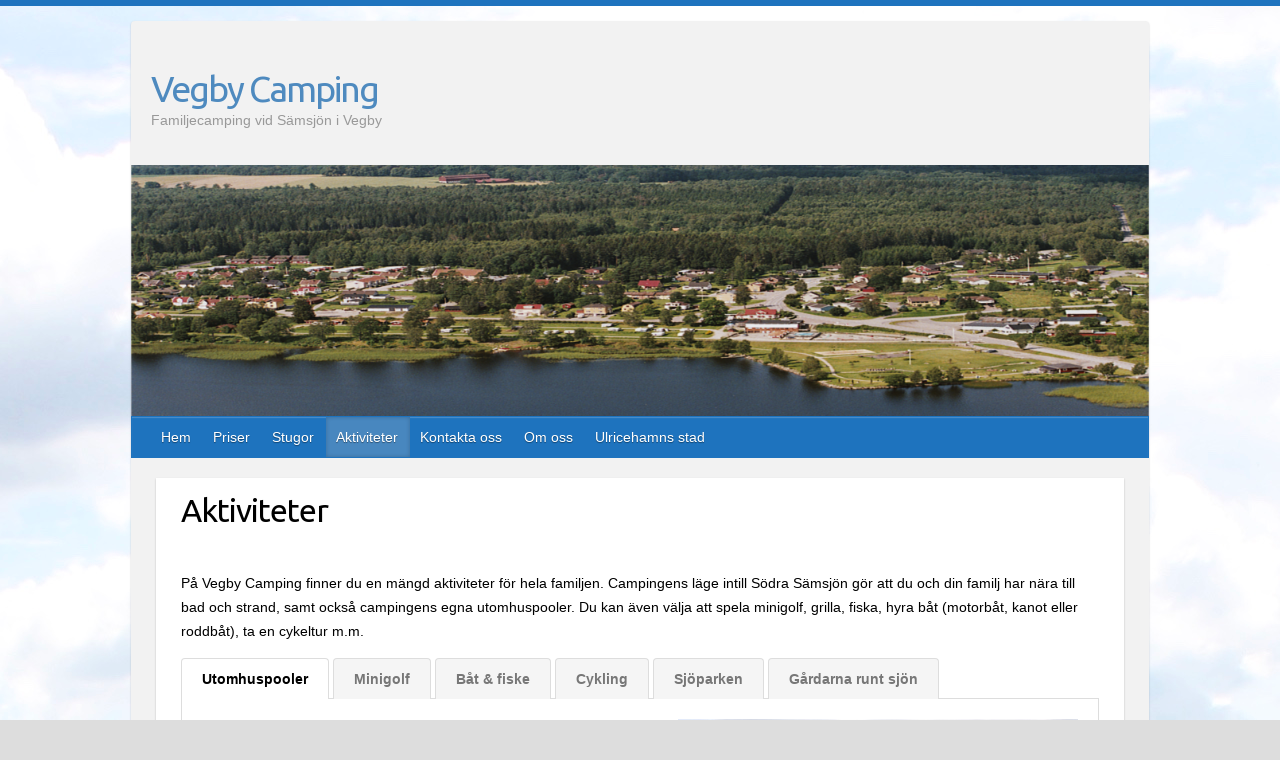

--- FILE ---
content_type: text/html; charset=UTF-8
request_url: https://www.vegbycamping.com/aktiviteter/
body_size: 12084
content:

<!DOCTYPE html>
<html lang="sv-SE">
<head>

		<link rel="profile" href="http://gmpg.org/xfn/11" />
	<link rel="pingback" href="https://www.vegbycamping.com/xmlrpc.php" />
<title>Aktiviteter &#8211; Vegby Camping</title>
<meta name='robots' content='max-image-preview:large' />
<link rel='dns-prefetch' href='//fonts.googleapis.com' />
<link rel="alternate" type="application/rss+xml" title="Vegby Camping &raquo; Webbflöde" href="https://www.vegbycamping.com/feed/" />
<link rel="alternate" type="application/rss+xml" title="Vegby Camping &raquo; Kommentarsflöde" href="https://www.vegbycamping.com/comments/feed/" />
<meta charset="UTF-8" />
<meta name="viewport" content="width=device-width, initial-scale=1, maximum-scale=1">
<script type="text/javascript">
/* <![CDATA[ */
window._wpemojiSettings = {"baseUrl":"https:\/\/s.w.org\/images\/core\/emoji\/14.0.0\/72x72\/","ext":".png","svgUrl":"https:\/\/s.w.org\/images\/core\/emoji\/14.0.0\/svg\/","svgExt":".svg","source":{"concatemoji":"https:\/\/www.vegbycamping.com\/wp-includes\/js\/wp-emoji-release.min.js?ver=6.4.7"}};
/*! This file is auto-generated */
!function(i,n){var o,s,e;function c(e){try{var t={supportTests:e,timestamp:(new Date).valueOf()};sessionStorage.setItem(o,JSON.stringify(t))}catch(e){}}function p(e,t,n){e.clearRect(0,0,e.canvas.width,e.canvas.height),e.fillText(t,0,0);var t=new Uint32Array(e.getImageData(0,0,e.canvas.width,e.canvas.height).data),r=(e.clearRect(0,0,e.canvas.width,e.canvas.height),e.fillText(n,0,0),new Uint32Array(e.getImageData(0,0,e.canvas.width,e.canvas.height).data));return t.every(function(e,t){return e===r[t]})}function u(e,t,n){switch(t){case"flag":return n(e,"\ud83c\udff3\ufe0f\u200d\u26a7\ufe0f","\ud83c\udff3\ufe0f\u200b\u26a7\ufe0f")?!1:!n(e,"\ud83c\uddfa\ud83c\uddf3","\ud83c\uddfa\u200b\ud83c\uddf3")&&!n(e,"\ud83c\udff4\udb40\udc67\udb40\udc62\udb40\udc65\udb40\udc6e\udb40\udc67\udb40\udc7f","\ud83c\udff4\u200b\udb40\udc67\u200b\udb40\udc62\u200b\udb40\udc65\u200b\udb40\udc6e\u200b\udb40\udc67\u200b\udb40\udc7f");case"emoji":return!n(e,"\ud83e\udef1\ud83c\udffb\u200d\ud83e\udef2\ud83c\udfff","\ud83e\udef1\ud83c\udffb\u200b\ud83e\udef2\ud83c\udfff")}return!1}function f(e,t,n){var r="undefined"!=typeof WorkerGlobalScope&&self instanceof WorkerGlobalScope?new OffscreenCanvas(300,150):i.createElement("canvas"),a=r.getContext("2d",{willReadFrequently:!0}),o=(a.textBaseline="top",a.font="600 32px Arial",{});return e.forEach(function(e){o[e]=t(a,e,n)}),o}function t(e){var t=i.createElement("script");t.src=e,t.defer=!0,i.head.appendChild(t)}"undefined"!=typeof Promise&&(o="wpEmojiSettingsSupports",s=["flag","emoji"],n.supports={everything:!0,everythingExceptFlag:!0},e=new Promise(function(e){i.addEventListener("DOMContentLoaded",e,{once:!0})}),new Promise(function(t){var n=function(){try{var e=JSON.parse(sessionStorage.getItem(o));if("object"==typeof e&&"number"==typeof e.timestamp&&(new Date).valueOf()<e.timestamp+604800&&"object"==typeof e.supportTests)return e.supportTests}catch(e){}return null}();if(!n){if("undefined"!=typeof Worker&&"undefined"!=typeof OffscreenCanvas&&"undefined"!=typeof URL&&URL.createObjectURL&&"undefined"!=typeof Blob)try{var e="postMessage("+f.toString()+"("+[JSON.stringify(s),u.toString(),p.toString()].join(",")+"));",r=new Blob([e],{type:"text/javascript"}),a=new Worker(URL.createObjectURL(r),{name:"wpTestEmojiSupports"});return void(a.onmessage=function(e){c(n=e.data),a.terminate(),t(n)})}catch(e){}c(n=f(s,u,p))}t(n)}).then(function(e){for(var t in e)n.supports[t]=e[t],n.supports.everything=n.supports.everything&&n.supports[t],"flag"!==t&&(n.supports.everythingExceptFlag=n.supports.everythingExceptFlag&&n.supports[t]);n.supports.everythingExceptFlag=n.supports.everythingExceptFlag&&!n.supports.flag,n.DOMReady=!1,n.readyCallback=function(){n.DOMReady=!0}}).then(function(){return e}).then(function(){var e;n.supports.everything||(n.readyCallback(),(e=n.source||{}).concatemoji?t(e.concatemoji):e.wpemoji&&e.twemoji&&(t(e.twemoji),t(e.wpemoji)))}))}((window,document),window._wpemojiSettings);
/* ]]> */
</script>
<style id='wp-emoji-styles-inline-css' type='text/css'>

	img.wp-smiley, img.emoji {
		display: inline !important;
		border: none !important;
		box-shadow: none !important;
		height: 1em !important;
		width: 1em !important;
		margin: 0 0.07em !important;
		vertical-align: -0.1em !important;
		background: none !important;
		padding: 0 !important;
	}
</style>
<link rel='stylesheet' id='wp-block-library-css' href='https://www.vegbycamping.com/wp-includes/css/dist/block-library/style.min.css?ver=6.4.7' type='text/css' media='all' />
<style id='classic-theme-styles-inline-css' type='text/css'>
/*! This file is auto-generated */
.wp-block-button__link{color:#fff;background-color:#32373c;border-radius:9999px;box-shadow:none;text-decoration:none;padding:calc(.667em + 2px) calc(1.333em + 2px);font-size:1.125em}.wp-block-file__button{background:#32373c;color:#fff;text-decoration:none}
</style>
<style id='global-styles-inline-css' type='text/css'>
body{--wp--preset--color--black: #000000;--wp--preset--color--cyan-bluish-gray: #abb8c3;--wp--preset--color--white: #ffffff;--wp--preset--color--pale-pink: #f78da7;--wp--preset--color--vivid-red: #cf2e2e;--wp--preset--color--luminous-vivid-orange: #ff6900;--wp--preset--color--luminous-vivid-amber: #fcb900;--wp--preset--color--light-green-cyan: #7bdcb5;--wp--preset--color--vivid-green-cyan: #00d084;--wp--preset--color--pale-cyan-blue: #8ed1fc;--wp--preset--color--vivid-cyan-blue: #0693e3;--wp--preset--color--vivid-purple: #9b51e0;--wp--preset--gradient--vivid-cyan-blue-to-vivid-purple: linear-gradient(135deg,rgba(6,147,227,1) 0%,rgb(155,81,224) 100%);--wp--preset--gradient--light-green-cyan-to-vivid-green-cyan: linear-gradient(135deg,rgb(122,220,180) 0%,rgb(0,208,130) 100%);--wp--preset--gradient--luminous-vivid-amber-to-luminous-vivid-orange: linear-gradient(135deg,rgba(252,185,0,1) 0%,rgba(255,105,0,1) 100%);--wp--preset--gradient--luminous-vivid-orange-to-vivid-red: linear-gradient(135deg,rgba(255,105,0,1) 0%,rgb(207,46,46) 100%);--wp--preset--gradient--very-light-gray-to-cyan-bluish-gray: linear-gradient(135deg,rgb(238,238,238) 0%,rgb(169,184,195) 100%);--wp--preset--gradient--cool-to-warm-spectrum: linear-gradient(135deg,rgb(74,234,220) 0%,rgb(151,120,209) 20%,rgb(207,42,186) 40%,rgb(238,44,130) 60%,rgb(251,105,98) 80%,rgb(254,248,76) 100%);--wp--preset--gradient--blush-light-purple: linear-gradient(135deg,rgb(255,206,236) 0%,rgb(152,150,240) 100%);--wp--preset--gradient--blush-bordeaux: linear-gradient(135deg,rgb(254,205,165) 0%,rgb(254,45,45) 50%,rgb(107,0,62) 100%);--wp--preset--gradient--luminous-dusk: linear-gradient(135deg,rgb(255,203,112) 0%,rgb(199,81,192) 50%,rgb(65,88,208) 100%);--wp--preset--gradient--pale-ocean: linear-gradient(135deg,rgb(255,245,203) 0%,rgb(182,227,212) 50%,rgb(51,167,181) 100%);--wp--preset--gradient--electric-grass: linear-gradient(135deg,rgb(202,248,128) 0%,rgb(113,206,126) 100%);--wp--preset--gradient--midnight: linear-gradient(135deg,rgb(2,3,129) 0%,rgb(40,116,252) 100%);--wp--preset--font-size--small: 13px;--wp--preset--font-size--medium: 20px;--wp--preset--font-size--large: 36px;--wp--preset--font-size--x-large: 42px;--wp--preset--spacing--20: 0.44rem;--wp--preset--spacing--30: 0.67rem;--wp--preset--spacing--40: 1rem;--wp--preset--spacing--50: 1.5rem;--wp--preset--spacing--60: 2.25rem;--wp--preset--spacing--70: 3.38rem;--wp--preset--spacing--80: 5.06rem;--wp--preset--shadow--natural: 6px 6px 9px rgba(0, 0, 0, 0.2);--wp--preset--shadow--deep: 12px 12px 50px rgba(0, 0, 0, 0.4);--wp--preset--shadow--sharp: 6px 6px 0px rgba(0, 0, 0, 0.2);--wp--preset--shadow--outlined: 6px 6px 0px -3px rgba(255, 255, 255, 1), 6px 6px rgba(0, 0, 0, 1);--wp--preset--shadow--crisp: 6px 6px 0px rgba(0, 0, 0, 1);}:where(.is-layout-flex){gap: 0.5em;}:where(.is-layout-grid){gap: 0.5em;}body .is-layout-flow > .alignleft{float: left;margin-inline-start: 0;margin-inline-end: 2em;}body .is-layout-flow > .alignright{float: right;margin-inline-start: 2em;margin-inline-end: 0;}body .is-layout-flow > .aligncenter{margin-left: auto !important;margin-right: auto !important;}body .is-layout-constrained > .alignleft{float: left;margin-inline-start: 0;margin-inline-end: 2em;}body .is-layout-constrained > .alignright{float: right;margin-inline-start: 2em;margin-inline-end: 0;}body .is-layout-constrained > .aligncenter{margin-left: auto !important;margin-right: auto !important;}body .is-layout-constrained > :where(:not(.alignleft):not(.alignright):not(.alignfull)){max-width: var(--wp--style--global--content-size);margin-left: auto !important;margin-right: auto !important;}body .is-layout-constrained > .alignwide{max-width: var(--wp--style--global--wide-size);}body .is-layout-flex{display: flex;}body .is-layout-flex{flex-wrap: wrap;align-items: center;}body .is-layout-flex > *{margin: 0;}body .is-layout-grid{display: grid;}body .is-layout-grid > *{margin: 0;}:where(.wp-block-columns.is-layout-flex){gap: 2em;}:where(.wp-block-columns.is-layout-grid){gap: 2em;}:where(.wp-block-post-template.is-layout-flex){gap: 1.25em;}:where(.wp-block-post-template.is-layout-grid){gap: 1.25em;}.has-black-color{color: var(--wp--preset--color--black) !important;}.has-cyan-bluish-gray-color{color: var(--wp--preset--color--cyan-bluish-gray) !important;}.has-white-color{color: var(--wp--preset--color--white) !important;}.has-pale-pink-color{color: var(--wp--preset--color--pale-pink) !important;}.has-vivid-red-color{color: var(--wp--preset--color--vivid-red) !important;}.has-luminous-vivid-orange-color{color: var(--wp--preset--color--luminous-vivid-orange) !important;}.has-luminous-vivid-amber-color{color: var(--wp--preset--color--luminous-vivid-amber) !important;}.has-light-green-cyan-color{color: var(--wp--preset--color--light-green-cyan) !important;}.has-vivid-green-cyan-color{color: var(--wp--preset--color--vivid-green-cyan) !important;}.has-pale-cyan-blue-color{color: var(--wp--preset--color--pale-cyan-blue) !important;}.has-vivid-cyan-blue-color{color: var(--wp--preset--color--vivid-cyan-blue) !important;}.has-vivid-purple-color{color: var(--wp--preset--color--vivid-purple) !important;}.has-black-background-color{background-color: var(--wp--preset--color--black) !important;}.has-cyan-bluish-gray-background-color{background-color: var(--wp--preset--color--cyan-bluish-gray) !important;}.has-white-background-color{background-color: var(--wp--preset--color--white) !important;}.has-pale-pink-background-color{background-color: var(--wp--preset--color--pale-pink) !important;}.has-vivid-red-background-color{background-color: var(--wp--preset--color--vivid-red) !important;}.has-luminous-vivid-orange-background-color{background-color: var(--wp--preset--color--luminous-vivid-orange) !important;}.has-luminous-vivid-amber-background-color{background-color: var(--wp--preset--color--luminous-vivid-amber) !important;}.has-light-green-cyan-background-color{background-color: var(--wp--preset--color--light-green-cyan) !important;}.has-vivid-green-cyan-background-color{background-color: var(--wp--preset--color--vivid-green-cyan) !important;}.has-pale-cyan-blue-background-color{background-color: var(--wp--preset--color--pale-cyan-blue) !important;}.has-vivid-cyan-blue-background-color{background-color: var(--wp--preset--color--vivid-cyan-blue) !important;}.has-vivid-purple-background-color{background-color: var(--wp--preset--color--vivid-purple) !important;}.has-black-border-color{border-color: var(--wp--preset--color--black) !important;}.has-cyan-bluish-gray-border-color{border-color: var(--wp--preset--color--cyan-bluish-gray) !important;}.has-white-border-color{border-color: var(--wp--preset--color--white) !important;}.has-pale-pink-border-color{border-color: var(--wp--preset--color--pale-pink) !important;}.has-vivid-red-border-color{border-color: var(--wp--preset--color--vivid-red) !important;}.has-luminous-vivid-orange-border-color{border-color: var(--wp--preset--color--luminous-vivid-orange) !important;}.has-luminous-vivid-amber-border-color{border-color: var(--wp--preset--color--luminous-vivid-amber) !important;}.has-light-green-cyan-border-color{border-color: var(--wp--preset--color--light-green-cyan) !important;}.has-vivid-green-cyan-border-color{border-color: var(--wp--preset--color--vivid-green-cyan) !important;}.has-pale-cyan-blue-border-color{border-color: var(--wp--preset--color--pale-cyan-blue) !important;}.has-vivid-cyan-blue-border-color{border-color: var(--wp--preset--color--vivid-cyan-blue) !important;}.has-vivid-purple-border-color{border-color: var(--wp--preset--color--vivid-purple) !important;}.has-vivid-cyan-blue-to-vivid-purple-gradient-background{background: var(--wp--preset--gradient--vivid-cyan-blue-to-vivid-purple) !important;}.has-light-green-cyan-to-vivid-green-cyan-gradient-background{background: var(--wp--preset--gradient--light-green-cyan-to-vivid-green-cyan) !important;}.has-luminous-vivid-amber-to-luminous-vivid-orange-gradient-background{background: var(--wp--preset--gradient--luminous-vivid-amber-to-luminous-vivid-orange) !important;}.has-luminous-vivid-orange-to-vivid-red-gradient-background{background: var(--wp--preset--gradient--luminous-vivid-orange-to-vivid-red) !important;}.has-very-light-gray-to-cyan-bluish-gray-gradient-background{background: var(--wp--preset--gradient--very-light-gray-to-cyan-bluish-gray) !important;}.has-cool-to-warm-spectrum-gradient-background{background: var(--wp--preset--gradient--cool-to-warm-spectrum) !important;}.has-blush-light-purple-gradient-background{background: var(--wp--preset--gradient--blush-light-purple) !important;}.has-blush-bordeaux-gradient-background{background: var(--wp--preset--gradient--blush-bordeaux) !important;}.has-luminous-dusk-gradient-background{background: var(--wp--preset--gradient--luminous-dusk) !important;}.has-pale-ocean-gradient-background{background: var(--wp--preset--gradient--pale-ocean) !important;}.has-electric-grass-gradient-background{background: var(--wp--preset--gradient--electric-grass) !important;}.has-midnight-gradient-background{background: var(--wp--preset--gradient--midnight) !important;}.has-small-font-size{font-size: var(--wp--preset--font-size--small) !important;}.has-medium-font-size{font-size: var(--wp--preset--font-size--medium) !important;}.has-large-font-size{font-size: var(--wp--preset--font-size--large) !important;}.has-x-large-font-size{font-size: var(--wp--preset--font-size--x-large) !important;}
.wp-block-navigation a:where(:not(.wp-element-button)){color: inherit;}
:where(.wp-block-post-template.is-layout-flex){gap: 1.25em;}:where(.wp-block-post-template.is-layout-grid){gap: 1.25em;}
:where(.wp-block-columns.is-layout-flex){gap: 2em;}:where(.wp-block-columns.is-layout-grid){gap: 2em;}
.wp-block-pullquote{font-size: 1.5em;line-height: 1.6;}
</style>
<link rel='stylesheet' id='symple_shortcode_styles-css' href='https://www.vegbycamping.com/wp-content/plugins/symple-shortcodes/shortcodes/css/symple_shortcodes_styles.css?ver=6.4.7' type='text/css' media='all' />
<link rel='stylesheet' id='travelify_style-css' href='https://www.vegbycamping.com/wp-content/themes/travelify/style.css?ver=6.4.7' type='text/css' media='all' />
<link rel='stylesheet' id='travelify_google_font_ubuntu-css' href='//fonts.googleapis.com/css?family=Ubuntu&#038;ver=6.4.7' type='text/css' media='all' />
<link rel='stylesheet' id='slb_core-css' href='https://www.vegbycamping.com/wp-content/plugins/simple-lightbox/client/css/app.css?ver=2.8.1' type='text/css' media='all' />
<script type="text/javascript" src="https://www.vegbycamping.com/wp-includes/js/jquery/jquery.min.js?ver=3.7.1" id="jquery-core-js"></script>
<script type="text/javascript" src="https://www.vegbycamping.com/wp-includes/js/jquery/jquery-migrate.min.js?ver=3.4.1" id="jquery-migrate-js"></script>
<script type="text/javascript" src="https://www.vegbycamping.com/wp-content/themes/travelify/library/js/functions.min.js?ver=6.4.7" id="travelify_functions-js"></script>
<link rel="https://api.w.org/" href="https://www.vegbycamping.com/wp-json/" /><link rel="alternate" type="application/json" href="https://www.vegbycamping.com/wp-json/wp/v2/pages/90" /><link rel="EditURI" type="application/rsd+xml" title="RSD" href="https://www.vegbycamping.com/xmlrpc.php?rsd" />
<meta name="generator" content="WordPress 6.4.7" />
<link rel="canonical" href="https://www.vegbycamping.com/aktiviteter/" />
<link rel='shortlink' href='https://www.vegbycamping.com/?p=90' />
<link rel="alternate" type="application/json+oembed" href="https://www.vegbycamping.com/wp-json/oembed/1.0/embed?url=https%3A%2F%2Fwww.vegbycamping.com%2Faktiviteter%2F" />
<link rel="alternate" type="text/xml+oembed" href="https://www.vegbycamping.com/wp-json/oembed/1.0/embed?url=https%3A%2F%2Fwww.vegbycamping.com%2Faktiviteter%2F&#038;format=xml" />
    <style type="text/css">
        a { color: #000000; }
        #site-title a { color: #4e8abf; }
        #site-title a:hover, #site-title a:focus  { color: #1e73be; }
        .wrapper { background: #f2f2f2; }
        .social-icons ul li a { color: #6997bf; }
		#main-nav a,
		#main-nav a:hover,
		#main-nav a:focus,
		#main-nav ul li.current-menu-item a,
		#main-nav ul li.current_page_ancestor a,
		#main-nav ul li.current-menu-ancestor a,
		#main-nav ul li.current_page_item a,
		#main-nav ul li:hover > a,
		#main-nav ul li:focus-within > a { color: #ffffff; }
        .widget, article { background: #ffffff; }
        .entry-title, .entry-title a, .entry-title a:focus, h1, h2, h3, h4, h5, h6, .widget-title  { color: #000000; }
		a:focus,
		a:active,
		a:hover,
		.tags a:hover,
		.tags a:focus,
		.custom-gallery-title a,
		.widget-title a,
		#content ul a:hover,
		#content ul a:focus,
		#content ol a:hover,
		#content ol a:focus,
		.widget ul li a:hover,
		.widget ul li a:focus,
		.entry-title a:hover,
		.entry-title a:focus,
		.entry-meta a:hover,
		.entry-meta a:focus,
		#site-generator .copyright a:hover,
		#site-generator .copyright a:focus { color: #000000; }
        #main-nav { background: #1e73be; border-color: #1e73be; }
        #main-nav ul li ul, body { border-color: #1e73be; }
		#main-nav a:hover,
		#main-nav a:focus,
		#main-nav ul li.current-menu-item a,
		#main-nav ul li.current_page_ancestor a,
		#main-nav ul li.current-menu-ancestor a,
		#main-nav ul li.current_page_item a,
		#main-nav ul li:hover > a,
		#main-nav ul li:focus-within > a,
		#main-nav li:hover > a,
		#main-nav li:focus-within > a,
		#main-nav ul ul :hover > a,
		#main-nav ul ul :focus-within > a,
		#main-nav a:focus { background: #4887bf; }
		#main-nav ul li ul li a:hover,
		#main-nav ul li ul li a:focus,
		#main-nav ul li ul li:hover > a,
		#main-nav ul li ul li:focus-within > a,
		#main-nav ul li.current-menu-item ul li a:hover
		#main-nav ul li.current-menu-item ul li a:focus { color: #4887bf; }
        .entry-content { color: #000000; }
		input[type="reset"],
		input[type="button"],
		input[type="submit"],
		.entry-meta-bar .readmore,
		#controllers a:hover,
		#controllers a.active,
		.pagination span,
		.pagination a:hover span,
		.pagination a:focus span,
		.wp-pagenavi .current,
		.wp-pagenavi a:hover,
		.wp-pagenavi a:focus {
            background: #000000;
            border-color: #000000 !important;
        }
		::selection,
		.back-to-top:focus-within a { background: #000000; }
        blockquote { border-color: #000000; }
		#controllers a:hover,
		#controllers a.active { color: #000000; }
		input[type="reset"]:hover,
		input[type="reset"]:focus,
		input[type="button"]:hover,
		input[type="button"]:focus,
		input[type="submit"]:hover,
		input[type="submit"]:focus,
		input[type="reset"]:active,
		input[type="button"]:active,
		input[type="submit"]:active,
		.entry-meta-bar .readmore:hover,
		.entry-meta-bar .readmore:focus,
		.entry-meta-bar .readmore:active,
		ul.default-wp-page li a:hover,
		ul.default-wp-page li a:focus,
		ul.default-wp-page li a:active {
            background: #000000;
            border-color: #000000;
        }
    </style>
    <style type="text/css">.recentcomments a{display:inline !important;padding:0 !important;margin:0 !important;}</style><style type="text/css" id="custom-background-css">
body.custom-background { background-color: #dddddd; background-image: url("https://www.vegbycamping.com/wp-content/uploads/2016/06/IMG_3963.jpg"); background-position: center top; background-size: auto; background-repeat: repeat; background-attachment: fixed; }
</style>
	
<!-- Add TinyNav Javascript -->
<script>
	jQuery(function($) {
		$("#site-navigation ul").tinyNav({
			active: 'current-menu-item' // Set the "active" class
		});
	});
</script>
<!-- End TinyNav Javascript -->

<!-- Add TinyNav CSS -->
<style type="text/css">
	/* Remove tinynav menu untill screen size is the max selected size */
	.tinynav { display: none; }
	@media screen and (max-width: 650px) {
		/**
		 * When a screen is max 650 pixels, we hide the 'regular' menu because we want to show our new menu
		 */
		#site-navigation ul { display: none; }
	
		/* Here we show our new menu menu */
		.tinynav { display: block; width: 100%; }
	}
</style>
<!-- End TinyNav CSS -->
		<style type="text/css" id="wp-custom-css">
			/*
You can add your own CSS here.

Click the help icon above to learn more.
*/

@media only screen and (max-width: 767px)
#main-nav ul {
    display: block;
}		</style>
		
</head>

<body class="page-template-default page page-id-90 custom-background symple-shortcodes  symple-shortcodes-responsive ">
			<a class="skip-link screen-reader-text" href="#content">Hoppa till innehåll</a>

	<div class="wrapper">
				<header id="branding" >
				
	<div class="container clearfix">
		<div class="hgroup-wrap clearfix">
					<section class="hgroup-right">
											</section><!-- .hgroup-right -->
				<hgroup id="site-logo" class="clearfix">
												<h1 id="site-title">
								<a href="https://www.vegbycamping.com/" title="Vegby Camping" rel="home">
									Vegby Camping								</a>
							</h1>
							<h2 id="site-description">Familjecamping vid Sämsjön i Vegby</h2>
						
				</hgroup><!-- #site-logo -->

		</div><!-- .hgroup-wrap -->
	</div><!-- .container -->
					<img src="https://www.vegbycamping.com/wp-content/uploads/2014/11/cropped-vgy.png" class="header-image" width="1280" height="315" alt="Vegby Camping">
				<nav id="main-nav" class="clearfix">
					<div class="container clearfix"><ul class="root"><li id="menu-item-399" class="menu-item menu-item-type-post_type menu-item-object-page menu-item-home menu-item-399"><a href="https://www.vegbycamping.com/">Hem</a></li>
<li id="menu-item-166" class="menu-item menu-item-type-post_type menu-item-object-page menu-item-166"><a href="https://www.vegbycamping.com/priser/">Priser</a></li>
<li id="menu-item-286" class="menu-item menu-item-type-post_type menu-item-object-page menu-item-286"><a href="https://www.vegbycamping.com/stugor/">Stugor</a></li>
<li id="menu-item-97" class="menu-item menu-item-type-post_type menu-item-object-page current-menu-item page_item page-item-90 current_page_item menu-item-97"><a href="https://www.vegbycamping.com/aktiviteter/" aria-current="page">Aktiviteter</a></li>
<li id="menu-item-11" class="menu-item menu-item-type-post_type menu-item-object-page menu-item-11"><a href="https://www.vegbycamping.com/kontakta-oss/">Kontakta oss</a></li>
<li id="menu-item-165" class="menu-item menu-item-type-post_type menu-item-object-page menu-item-165"><a href="https://www.vegbycamping.com/omoss/">Om oss</a></li>
<li id="menu-item-24" class="menu-item menu-item-type-post_type menu-item-object-page menu-item-24"><a href="https://www.vegbycamping.com/ulricehamns-stad/">Ulricehamns stad</a></li>
</ul></div><!-- .container -->
					</nav><!-- #main-nav -->				</header>
		
				<div id="main" class="container clearfix">

<div id="container">
	

<div id="content">	<section id="post-90" class="post-90 page type-page status-publish hentry">
		<article>

			
			<header class="entry-header">
    			<h2 class="entry-title">
    				Aktiviteter    			</h2><!-- .entry-title -->
  			</header>

  			
  			
  			<div class="entry-content clearfix">
    			
<p></p>


<p><span style="color: #000000;">På Vegby Camping finner du en mängd aktiviteter för hela familjen. Campingens läge intill Södra Sämsjön gör att du och din familj har nära till bad och strand, samt också campingens egna utomhuspooler. Du kan även välja att spela minigolf, grilla, fiska, hyra båt (motorbåt, kanot eller roddbåt), ta en cykeltur m.m.<br /></span></p>
<div id="symple-tab-7279" class="symple-tabs"><ul class="ui-tabs-nav symple-clearfix"><li><a href="#symple-tab-utomhuspooler"><strong>Utomhuspooler</strong></a></li><li><a href="#symple-tab-minigolf"><strong>Minigolf</strong></a></li><li><a href="#symple-tab-bat-fiske"><strong>Båt &amp; fiske</strong></a></li><li><a href="#symple-tab-cykling"><strong>Cykling</strong></a></li><li><a href="#symple-tab-sjoparken"><strong>Sjöparken</strong></a></li><li><a href="#symple-tab-gardarna-runt-sjon"><strong>Gårdarna runt sjön</strong></a></li></ul>
<div id="symple-tab-utomhuspooler" class="tab-content symple-clearfix "><span style="color: #000000;"><strong>Pooler<a href="https://www.vegbycamping.com/wp-content/uploads/2016/07/IMG_3962.jpg" data-slb-active="1" data-slb-asset="704530628" data-slb-internal="0"><img fetchpriority="high" decoding="async" class="alignright wp-image-108" src="https://www.vegbycamping.com/wp-content/uploads/2016/07/IMG_3962.jpg" alt="IMG_3962" width="400" height="527" srcset="https://www.vegbycamping.com/wp-content/uploads/2016/07/IMG_3962.jpg 2592w, https://www.vegbycamping.com/wp-content/uploads/2016/07/IMG_3962-228x300.jpg 228w, https://www.vegbycamping.com/wp-content/uploads/2016/07/IMG_3962-777x1024.jpg 777w, https://www.vegbycamping.com/wp-content/uploads/2016/07/IMG_3962-114x150.jpg 114w" sizes="(max-width: 400px) 100vw, 400px" /></a></strong><br />Vegby Camping har 2 utomhuspooler som är öppna under sommaren. </span><span style="color: #000000;">Den större poolen är 8&#215;8 m med ett djup på 1,2 m. Den mindre poolen är barnvänlig med en diameter på 4,5 m och 30 cm djup. </span></p>
<p><span style="color: #000000;">Bad i poolen är gratis för alla campinggäster. Vi ser däremot helst att barn medtager minst en förälder när de vistas på poolområdet. </span></p>
<p><span style="color: #000000;"><strong>Bastu</strong><br />För dig som vill unna sig en stund i värmen finns det möjlighet att hyra campingens bastu för 150 kr/timmen ( man behöver boka bastu en timme innan).</span></p>
<p><a href="https://www.vegbycamping.com/wp-content/uploads/2016/07/IMG_3959.jpg" data-slb-active="1" data-slb-asset="468755561" data-slb-internal="0"><img decoding="async" class="alignnone wp-image-106" src="https://www.vegbycamping.com/wp-content/uploads/2016/07/IMG_3959.jpg" alt="IMG_3959" width="440" height="264" srcset="https://www.vegbycamping.com/wp-content/uploads/2016/07/IMG_3959.jpg 3645w, https://www.vegbycamping.com/wp-content/uploads/2016/07/IMG_3959-300x180.jpg 300w, https://www.vegbycamping.com/wp-content/uploads/2016/07/IMG_3959-1024x616.jpg 1024w, https://www.vegbycamping.com/wp-content/uploads/2016/07/IMG_3959-150x90.jpg 150w" sizes="(max-width: 440px) 100vw, 440px" /></a><br /></div><div id="symple-tab-minigolf" class="tab-content symple-clearfix "><span style="color: #000000;"><strong>Minigolf<a href="https://www.vegbycamping.com/wp-content/uploads/2016/06/IMG_3956.jpg" data-slb-active="1" data-slb-asset="1777641252" data-slb-internal="0"><img decoding="async" class="alignright wp-image-78" src="https://www.vegbycamping.com/wp-content/uploads/2016/06/IMG_3956.jpg" alt="IMG_3956" width="432" height="288" srcset="https://www.vegbycamping.com/wp-content/uploads/2016/06/IMG_3956.jpg 3888w, https://www.vegbycamping.com/wp-content/uploads/2016/06/IMG_3956-300x200.jpg 300w, https://www.vegbycamping.com/wp-content/uploads/2016/06/IMG_3956-1024x683.jpg 1024w, https://www.vegbycamping.com/wp-content/uploads/2016/06/IMG_3956-150x100.jpg 150w" sizes="(max-width: 432px) 100vw, 432px" /></a></strong><br />På området finner du en 12-håls minigolfbana för dig som är intresserad av golf, eller bara är ute efter att få tävla mot dina vänner. För att spela golf besöker man receptionen i Restaurangen där man hämtar ut klubbor, bollar och tävlingsprotokoll. </span></p>
<p><span style="color: #000000;"><strong>Minigolf vuxen:</strong> 50 kr/runda</span><br /><span style="color: #000000;"><strong> Minigolf barn (under 10 år):</strong> 40 kr/runda</span></p>
</div>
<div id="symple-tab-bat-fiske" class="tab-content symple-clearfix "><span style="color: #000000;"><strong>Båtuthyrning</strong> <a href="https://www.vegbycamping.com/wp-content/uploads/2016/07/IMG_4106.jpg" data-slb-active="1" data-slb-asset="263208477" data-slb-internal="0"><img loading="lazy" decoding="async" class="alignright wp-image-329" src="https://www.vegbycamping.com/wp-content/uploads/2016/07/IMG_4106-1024x683.jpg" alt="IMG_4106" width="443" height="295" srcset="https://www.vegbycamping.com/wp-content/uploads/2016/07/IMG_4106-1024x683.jpg 1024w, https://www.vegbycamping.com/wp-content/uploads/2016/07/IMG_4106-300x200.jpg 300w" sizes="(max-width: 443px) 100vw, 443px" /></a></span><br /><span style="color: #000000;">För dig som är intresserad av en dag på sjön finns det möjlighet att hyra motorbåtar, kanot eller roddbåt.</span></p>
<p>Nyhet för sommaren 2021 är våra 2 motorbåtar av modellen Linder 440 som du kan hyra både i Södra Sämsjön och Åsunden. Bensin och flytvästar ingår. </p>
<p><strong>Kanot eller roddbåt:</strong> 300:-/heldag på 8 h<br /><strong>Motorbåt:</strong> 600:-/halvdag på 4 h. Bensin ingår. </p>
<p>För bokning vänligen ring +46(0)702675992 , sms:a eller maila vegbycamping@hotmail.com.</p>
<p><span style="color: #000000;"><strong>Fiskekort</strong></span><br /><span style="color: #000000;">Södra Sämsjön som ligger nedanför campingen är en av Sveriges bästa fiskesjöar. Här kan du fiska bl.a. abborre, laxöring, mört, Brax, gädda, gös och sik. Åker man ett par kilometer norrut kommer man till Åsunden där man kan fiska samma sorter. Fiskekort för båda sjöarna finns att köpa i receptionen på Vegby Camping. Nedan hittar du priser för de<br />olika alternativen.</span></p>
<h5><strong>Dagkort Sämsjön:</strong> 100kr, <strong style="color: #000000; font-size: 14px;">Årskort Sämjön:</strong><span style="color: #000000; font-size: 14px;"> 700kr</span></h5>
<p><strong style="color: #000000; font-size: 14px;">Dagkort Åsunden:</strong><span style="color: #000000; font-size: 14px;"> 100k, </span><span style="color: #000000; font-size: 14px;"><strong>10 dagar i rad för 500:-, </strong></span><strong style="color: #000000; font-size: 14px;">Årskort Åsunden:</strong><span style="color: #000000; font-size: 14px;"> 700kr</span></p>
<p><a href="https://www.vegbycamping.com/wp-content/uploads/2024/05/27bab0e2-f03b-4b18-af6c-f37dca09b674.png-scaled.jpeg" data-slb-active="1" data-slb-asset="1394482404" data-slb-internal="0"><img loading="lazy" decoding="async" class="alignnone  wp-image-874" src="https://www.vegbycamping.com/wp-content/uploads/2024/05/27bab0e2-f03b-4b18-af6c-f37dca09b674.png-scaled.jpeg" alt="" width="416" height="555" srcset="https://www.vegbycamping.com/wp-content/uploads/2024/05/27bab0e2-f03b-4b18-af6c-f37dca09b674.png-scaled.jpeg 1920w, https://www.vegbycamping.com/wp-content/uploads/2024/05/27bab0e2-f03b-4b18-af6c-f37dca09b674.png-225x300.jpeg 225w, https://www.vegbycamping.com/wp-content/uploads/2024/05/27bab0e2-f03b-4b18-af6c-f37dca09b674.png-768x1024.jpeg 768w, https://www.vegbycamping.com/wp-content/uploads/2024/05/27bab0e2-f03b-4b18-af6c-f37dca09b674.png-1152x1536.jpeg 1152w, https://www.vegbycamping.com/wp-content/uploads/2024/05/27bab0e2-f03b-4b18-af6c-f37dca09b674.png-1536x2048.jpeg 1536w" sizes="(max-width: 416px) 100vw, 416px" /></a></p>
</div>
<div id="symple-tab-cykling" class="tab-content symple-clearfix "><strong style="color: #000000; font-size: 14px;">Uthyrning av cyklar<a href="https://www.vegbycamping.com/wp-content/uploads/2016/06/FullSizeRender-2.jpg" data-slb-active="1" data-slb-asset="1267781579" data-slb-internal="0"><img loading="lazy" decoding="async" class="alignright wp-image-461" src="https://www.vegbycamping.com/wp-content/uploads/2016/06/FullSizeRender-2.jpg" alt="FullSizeRender (2)" width="580" height="435" srcset="https://www.vegbycamping.com/wp-content/uploads/2016/06/FullSizeRender-2.jpg 640w, https://www.vegbycamping.com/wp-content/uploads/2016/06/FullSizeRender-2-300x225.jpg 300w" sizes="(max-width: 580px) 100vw, 580px" /></a></strong><span style="color: #000000; font-size: 14px;"><br />Vi har cyklar för uthyrning:<br /><strong style="color: #000000; font-size: 14px;">Vuxen:</strong><span style="color: #000000; font-size: 14px;"> 250kr/heldag, vid flera dagar erbjuder vi extrapris.<br /><strong style="color: #000000; font-size: 14px;">Barn:</strong><span style="color: #000000; font-size: 14px;"> 100kr/heldag.</span></span></span></p>
<p><span style="color: #000000;"><strong>Sjuhäradsrundan<br /></strong>Genom Vegby går cykelleden Sjuhäradsrundan som sträcker sig från Borås till Svenljunga och genom bl.a. Dalsjöfors, Dalum, Ulricehamn, Marbäck, Vegby och Tranemo. Sjuhäradsrundan är en fantastiskt cykelväg med över 100 sjöar, djupa skogar och ett mycket rikt naturliv. <strong><a href="https://www.vegbycamping.com/wp-content/uploads/2016/07/MG_1087-1024x682.jpg" data-slb-active="1" data-slb-asset="853094699" data-slb-internal="0"><img loading="lazy" decoding="async" class="alignright wp-image-236" src="https://www.vegbycamping.com/wp-content/uploads/2016/07/MG_1087-1024x682-1024x682.jpg" alt="MG_1087-1024x682" width="581" height="387" srcset="https://www.vegbycamping.com/wp-content/uploads/2016/07/MG_1087-1024x682.jpg 1024w, https://www.vegbycamping.com/wp-content/uploads/2016/07/MG_1087-1024x682-300x200.jpg 300w, https://www.vegbycamping.com/wp-content/uploads/2016/07/MG_1087-1024x682-150x100.jpg 150w" sizes="(max-width: 581px) 100vw, 581px" /></a></strong></span></p>
<blockquote>
<p>Cykelleden Sjuhäradsrundan är Sveriges första cykelled med nationell skyltning. Tydliga orangea skyltar leder dig över ängsmark, genom skog, över broar, förbi småbyar och en och annan stad. 12 av totalt 15 mil är helt bilfri, 24 km består av lågtrafiknät och 6 kilometer går på Länsväg 156. Cykelleden invigdes i slutet av maj 2013 och är ett resultat av ett gott samarbete mellan Borås, Ulricehamn, Svenljunga och Tranemo kommuner.</p>
</blockquote>
<p><strong>Karta och broschyr</strong></p>
<p><span style="color: #000000;"> Här kan du ladda ner karta över Sjuhäradsrundan med all information du behöver inför ditt cykeläventyr längs leden.<br /><a style="color: #000000; text-decoration: underline;" href="https://www.vegbycamping.com/wp-content/uploads/2016/07/Sjuharadsrundan_karta_2014_webb.pdf">Sjuharadsrundan karta &amp; broschyr</a></span></p>
<p><span style="color: #000000;"><img loading="lazy" decoding="async" class="alignnone wp-image-227" src="https://www.vegbycamping.com/wp-content/uploads/2016/07/tranemo-kommun-logotype-300x129.jpg" alt="tranemo-kommun-logotype-300x129" width="125" height="54" srcset="https://www.vegbycamping.com/wp-content/uploads/2016/07/tranemo-kommun-logotype-300x129.jpg 300w, https://www.vegbycamping.com/wp-content/uploads/2016/07/tranemo-kommun-logotype-300x129-150x65.jpg 150w" sizes="(max-width: 125px) 100vw, 125px" />       <img loading="lazy" decoding="async" class="alignnone wp-image-228" src="https://www.vegbycamping.com/wp-content/uploads/2016/07/u-hamn-turist_logo_pms-utan-text-1024x309.jpg" alt="Utskrift" width="182" height="55" srcset="https://www.vegbycamping.com/wp-content/uploads/2016/07/u-hamn-turist_logo_pms-utan-text-1024x309.jpg 1024w, https://www.vegbycamping.com/wp-content/uploads/2016/07/u-hamn-turist_logo_pms-utan-text-300x90.jpg 300w, https://www.vegbycamping.com/wp-content/uploads/2016/07/u-hamn-turist_logo_pms-utan-text-150x45.jpg 150w, https://www.vegbycamping.com/wp-content/uploads/2016/07/u-hamn-turist_logo_pms-utan-text.jpg 1834w" sizes="(max-width: 182px) 100vw, 182px" />      <img loading="lazy" decoding="async" class="alignnone wp-image-238" src="https://www.vegbycamping.com/wp-content/uploads/2016/07/boras-logotype-300x94.jpg" alt="boras-logotype-300x94" width="115" height="36" srcset="https://www.vegbycamping.com/wp-content/uploads/2016/07/boras-logotype-300x94.jpg 300w, https://www.vegbycamping.com/wp-content/uploads/2016/07/boras-logotype-300x94-150x47.jpg 150w" sizes="(max-width: 115px) 100vw, 115px" />      <img loading="lazy" decoding="async" class="alignnone wp-image-239" src="https://www.vegbycamping.com/wp-content/uploads/2016/07/svenljunga-kommun-logotype-cykelleden.jpg" alt="svenljunga-kommun-logotype-cykelleden" width="124" height="37" /><br /></span></div>
<div id="symple-tab-sjoparken" class="tab-content symple-clearfix "><span style="color: #000000;"><strong>Sjöparken</strong><br /></span><span style="color: #000000;">Precis nedanför campingområdet ligger vackra Sjöparken, med en grön natur full av aktiviteter. Här kan du ta en promenad längs sjön, spela volleyboll, bada, grilla i anordnade grillstugor m.m. Om du hyra en båt av Vegby Camping är det även från rampen som ni kan börja ert äventyr på sjön. I</span><span style="color: #000000;"> hörnet av parken finner du Café som tillhör inte campingen.</span></p>
<p><a href="https://www.vegbycamping.com/wp-content/uploads/2016/07/IMG_4021.jpg" data-slb-active="1" data-slb-asset="2090014531" data-slb-internal="0"><img loading="lazy" decoding="async" class="alignnone wp-image-121" src="https://www.vegbycamping.com/wp-content/uploads/2016/07/IMG_4021-300x200.jpg" alt="IMG_4021" width="285" height="190" srcset="https://www.vegbycamping.com/wp-content/uploads/2016/07/IMG_4021-300x200.jpg 300w, https://www.vegbycamping.com/wp-content/uploads/2016/07/IMG_4021-1024x683.jpg 1024w, https://www.vegbycamping.com/wp-content/uploads/2016/07/IMG_4021-150x100.jpg 150w" sizes="(max-width: 285px) 100vw, 285px" /></a> <a href="https://www.vegbycamping.com/wp-content/uploads/2016/07/IMG_40151.jpg" data-slb-active="1" data-slb-asset="1769567678" data-slb-internal="0"><img loading="lazy" decoding="async" class="alignnone wp-image-147" src="https://www.vegbycamping.com/wp-content/uploads/2016/07/IMG_40151.jpg" alt="IMG_4015" width="285" height="190" srcset="https://www.vegbycamping.com/wp-content/uploads/2016/07/IMG_40151.jpg 3888w, https://www.vegbycamping.com/wp-content/uploads/2016/07/IMG_40151-300x200.jpg 300w, https://www.vegbycamping.com/wp-content/uploads/2016/07/IMG_40151-1024x683.jpg 1024w, https://www.vegbycamping.com/wp-content/uploads/2016/07/IMG_40151-150x100.jpg 150w" sizes="(max-width: 285px) 100vw, 285px" /></a> <a href="https://www.vegbycamping.com/wp-content/uploads/2016/07/IMG_4005.jpg" data-slb-active="1" data-slb-asset="1371343197" data-slb-internal="0"><img loading="lazy" decoding="async" class="alignnone wp-image-143" src="https://www.vegbycamping.com/wp-content/uploads/2016/07/IMG_4005.jpg" alt="IMG_4005" width="285" height="190" srcset="https://www.vegbycamping.com/wp-content/uploads/2016/07/IMG_4005.jpg 3888w, https://www.vegbycamping.com/wp-content/uploads/2016/07/IMG_4005-300x200.jpg 300w, https://www.vegbycamping.com/wp-content/uploads/2016/07/IMG_4005-1024x683.jpg 1024w, https://www.vegbycamping.com/wp-content/uploads/2016/07/IMG_4005-150x100.jpg 150w" sizes="(max-width: 285px) 100vw, 285px" /></a> <a href="https://www.vegbycamping.com/wp-content/uploads/2016/07/IMG_4016.jpg" data-slb-active="1" data-slb-asset="1868731349" data-slb-internal="0"><img loading="lazy" decoding="async" class="alignnone wp-image-119" src="https://www.vegbycamping.com/wp-content/uploads/2016/07/IMG_4016-300x200.jpg" alt="IMG_4016" width="285" height="190" srcset="https://www.vegbycamping.com/wp-content/uploads/2016/07/IMG_4016-300x200.jpg 300w, https://www.vegbycamping.com/wp-content/uploads/2016/07/IMG_4016-1024x683.jpg 1024w, https://www.vegbycamping.com/wp-content/uploads/2016/07/IMG_4016-150x100.jpg 150w" sizes="(max-width: 285px) 100vw, 285px" /></a> <a href="https://www.vegbycamping.com/wp-content/uploads/2016/07/IMG_40091.jpg" data-slb-active="1" data-slb-asset="77415399" data-slb-internal="0"><img loading="lazy" decoding="async" class="alignnone wp-image-146" src="https://www.vegbycamping.com/wp-content/uploads/2016/07/IMG_40091-300x200.jpg" alt="IMG_4009" width="285" height="190" srcset="https://www.vegbycamping.com/wp-content/uploads/2016/07/IMG_40091-300x200.jpg 300w, https://www.vegbycamping.com/wp-content/uploads/2016/07/IMG_40091-1024x683.jpg 1024w, https://www.vegbycamping.com/wp-content/uploads/2016/07/IMG_40091-150x100.jpg 150w" sizes="(max-width: 285px) 100vw, 285px" /></a> <a href="https://www.vegbycamping.com/wp-content/uploads/2016/07/IMG_4096.jpg" data-slb-active="1" data-slb-asset="884355214" data-slb-internal="0"><img loading="lazy" decoding="async" class="alignnone wp-image-326" src="https://www.vegbycamping.com/wp-content/uploads/2016/07/IMG_4096-300x200.jpg" alt="IMG_4096" width="286" height="190" srcset="https://www.vegbycamping.com/wp-content/uploads/2016/07/IMG_4096-300x200.jpg 300w, https://www.vegbycamping.com/wp-content/uploads/2016/07/IMG_4096-1024x683.jpg 1024w" sizes="(max-width: 286px) 100vw, 286px" /></a> <a href="https://www.vegbycamping.com/wp-content/uploads/2016/07/IMG_4097.jpg" data-slb-active="1" data-slb-asset="1605179846" data-slb-internal="0"><img loading="lazy" decoding="async" class="alignnone wp-image-327" src="https://www.vegbycamping.com/wp-content/uploads/2016/07/IMG_4097-300x200.jpg" alt="IMG_4097" width="285" height="190" srcset="https://www.vegbycamping.com/wp-content/uploads/2016/07/IMG_4097-300x200.jpg 300w, https://www.vegbycamping.com/wp-content/uploads/2016/07/IMG_4097-1024x683.jpg 1024w" sizes="(max-width: 285px) 100vw, 285px" /></a> <a href="https://www.vegbycamping.com/wp-content/uploads/2016/07/IMG_4095.jpg" data-slb-active="1" data-slb-asset="540514840" data-slb-internal="0"><img loading="lazy" decoding="async" class="alignnone wp-image-325" src="https://www.vegbycamping.com/wp-content/uploads/2016/07/IMG_4095-300x200.jpg" alt="IMG_4095" width="287" height="191" srcset="https://www.vegbycamping.com/wp-content/uploads/2016/07/IMG_4095-300x200.jpg 300w, https://www.vegbycamping.com/wp-content/uploads/2016/07/IMG_4095-1024x683.jpg 1024w" sizes="(max-width: 287px) 100vw, 287px" /></a></p>
</div>
<div id="symple-tab-gardarna-runt-sjon" class="tab-content symple-clearfix "><a href="https://www.vegbycamping.com/wp-content/uploads/2016/09/001-e1473497688525.jpg" data-slb-active="1" data-slb-asset="96430380" data-slb-internal="0"><img loading="lazy" decoding="async" class="alignnone wp-image-415 size-large" src="https://www.vegbycamping.com/wp-content/uploads/2016/09/001-e1473497688525-1024x745.jpg" width="700" height="509" srcset="https://www.vegbycamping.com/wp-content/uploads/2016/09/001-e1473497688525-1024x745.jpg 1024w, https://www.vegbycamping.com/wp-content/uploads/2016/09/001-e1473497688525-300x218.jpg 300w, https://www.vegbycamping.com/wp-content/uploads/2016/09/001-e1473497688525-768x558.jpg 768w" sizes="(max-width: 700px) 100vw, 700px" /></a><a href="https://www.vegbycamping.com/wp-content/uploads/2016/09/002-e1472918214927.jpg" data-slb-active="1" data-slb-asset="1825316972" data-slb-internal="0"><img loading="lazy" decoding="async" class="alignnone wp-image-416 size-large" src="https://www.vegbycamping.com/wp-content/uploads/2016/09/002-e1472918214927-1024x745.jpg" width="700" height="509" srcset="https://www.vegbycamping.com/wp-content/uploads/2016/09/002-e1472918214927-1024x745.jpg 1024w, https://www.vegbycamping.com/wp-content/uploads/2016/09/002-e1472918214927-300x218.jpg 300w, https://www.vegbycamping.com/wp-content/uploads/2016/09/002-e1472918214927-768x558.jpg 768w" sizes="(max-width: 700px) 100vw, 700px" /></a></p>
</div>
</div>


<p></p>
    			  			</div>

  			
<div id="comments" class="comments-area">

	
	
	
</div><!-- #comments .comments-area -->
		</article>
	</section>
</div><!-- #content --></div><!-- #container -->


	   </div><!-- #main -->

	   
	   
	   <footer id="footerarea" class="clearfix">
			

		<div class="widget-wrap">
			<div class="container">
				<div class="widget-area clearfix">
				<div class="col-3"><aside id="text-3" class="widget widget_text"><h3 class="widget-title">Hitta hit</h3>			<div class="textwidget">Vegby Camping
<br/>Storgatan 2
<br/>523 62 Vegby
<br/>
<a href="https://www.google.se/maps/place/Vegby+Camping/@57.6781992,13.3759671,17z/data=!3m1!4b1!4m2!3m1!1s0x465a82965ca5c9d3:0xb00cc690e6407eec" target="_blank" rel="noopener">Karta</a></div>
		</aside></div><div class="col-3"><aside id="text-2" class="widget widget_text"><h3 class="widget-title">Kontakta oss</h3>			<div class="textwidget">Mobil: 0702675992
<br/>vegbycamping@hotmail.com</div>
		</aside></div>				</div><!-- .widget-area -->
			</div><!-- .container -->
		</div><!-- .widget-wrap -->
		
<div id="site-generator">
				<div class="container"><div class="copyright">Upphovsrätt &copy; 2026 <a href="https://www.vegbycamping.com/" title="Vegby Camping" ><span>Vegby Camping</span></a>. Tema av <a href="http://colorlib.com/wp/travelify/" target="_blank" title="Colorlib" ><span>Colorlib</span></a> Drivs med <a href="http://wordpress.org" target="_blank" title="WordPress"><span>WordPress</span></a></div><!-- .copyright --><div class="footer-right"></div><div style="clear:both;"></div>
			</div><!-- .container -->
			</div><!-- #site-generator --><div class="back-to-top"><a href="#branding"></a></div>		</footer>

		
	</div><!-- .wrapper -->

	

<style type="text/css">
<!--



.goog-tooltip,
.goog-tooltip:hover {
	display: none !important;
}
.goog-text-highlight {
	background-color: transparent !important;
	border: none !important;
	box-shadow: none !important;
}

-->
</style>




<script type="text/javascript">
/*<![CDATA[*/
function initializeGoogleTranslateElement() {
	new google.translate.TranslateElement({
		pageLanguage: "sv",
		autoDisplay: false,
		floatPosition: google.translate.TranslateElement.FloatPosition.TOP_RIGHT
	});
}
/*]]>*/
</script>
<script type="text/javascript" src="//translate.google.com/translate_a/element.js?cb=initializeGoogleTranslateElement"></script><script type="text/javascript" src="https://www.vegbycamping.com/wp-content/plugins/tinynav/js/tinynav.min.js?ver=1.0" id="tinynav-js"></script>
<script type="text/javascript" src="https://www.vegbycamping.com/wp-includes/js/jquery/ui/core.min.js?ver=1.13.2" id="jquery-ui-core-js"></script>
<script type="text/javascript" src="https://www.vegbycamping.com/wp-includes/js/jquery/ui/tabs.min.js?ver=1.13.2" id="jquery-ui-tabs-js"></script>
<script type="text/javascript" src="https://www.vegbycamping.com/wp-content/plugins/symple-shortcodes/shortcodes/js/symple_tabs.js?ver=1.0" id="symple_tabs-js"></script>
<script type="text/javascript" src="https://www.vegbycamping.com/wp-content/plugins/simple-lightbox/client/js/prod/lib.core.js?ver=2.8.1" id="slb_core-js"></script>
<script type="text/javascript" src="https://www.vegbycamping.com/wp-content/plugins/simple-lightbox/client/js/prod/lib.view.js?ver=2.8.1" id="slb_view-js"></script>
<script type="text/javascript" src="https://www.vegbycamping.com/wp-content/plugins/simple-lightbox/themes/baseline/js/prod/client.js?ver=2.8.1" id="slb-asset-slb_baseline-base-js"></script>
<script type="text/javascript" src="https://www.vegbycamping.com/wp-content/plugins/simple-lightbox/themes/default/js/prod/client.js?ver=2.8.1" id="slb-asset-slb_default-base-js"></script>
<script type="text/javascript" src="https://www.vegbycamping.com/wp-content/plugins/simple-lightbox/template-tags/item/js/prod/tag.item.js?ver=2.8.1" id="slb-asset-item-base-js"></script>
<script type="text/javascript" src="https://www.vegbycamping.com/wp-content/plugins/simple-lightbox/template-tags/ui/js/prod/tag.ui.js?ver=2.8.1" id="slb-asset-ui-base-js"></script>
<script type="text/javascript" src="https://www.vegbycamping.com/wp-content/plugins/simple-lightbox/content-handlers/image/js/prod/handler.image.js?ver=2.8.1" id="slb-asset-image-base-js"></script>
<script type="text/javascript" id="slb_footer">/* <![CDATA[ */if ( !!window.jQuery ) {(function($){$(document).ready(function(){if ( !!window.SLB && SLB.has_child('View.init') ) { SLB.View.init({"ui_autofit":true,"ui_animate":true,"slideshow_autostart":true,"slideshow_duration":"6","group_loop":false,"ui_overlay_opacity":"0.8","ui_title_default":false,"theme_default":"slb_black","ui_labels":{"loading":"Loading","close":"Close","nav_next":"Next","nav_prev":"Previous","slideshow_start":"Start slideshow","slideshow_stop":"Stop slideshow","group_status":"Item %current% of %total%"}}); }
if ( !!window.SLB && SLB.has_child('View.assets') ) { {$.extend(SLB.View.assets, {"704530628":{"id":108,"type":"image","internal":true,"source":"https:\/\/www.vegbycamping.com\/wp-content\/uploads\/2016\/07\/IMG_3962.jpg","title":"IMG_3962","caption":"","description":""},"468755561":{"id":106,"type":"image","internal":true,"source":"https:\/\/www.vegbycamping.com\/wp-content\/uploads\/2016\/07\/IMG_3959.jpg","title":"IMG_3959","caption":"","description":""},"1777641252":{"id":78,"type":"image","internal":true,"source":"https:\/\/www.vegbycamping.com\/wp-content\/uploads\/2016\/06\/IMG_3956.jpg","title":"IMG_3956","caption":"","description":""},"263208477":{"id":329,"type":"image","internal":true,"source":"https:\/\/www.vegbycamping.com\/wp-content\/uploads\/2016\/07\/IMG_4106.jpg","title":"IMG_4106","caption":"","description":""},"1394482404":{"id":874,"type":"image","internal":true,"source":"https:\/\/www.vegbycamping.com\/wp-content\/uploads\/2024\/05\/27bab0e2-f03b-4b18-af6c-f37dca09b674.png-scaled.jpeg","title":"27bab0e2-f03b-4b18-af6c-f37dca09b674.png","caption":"","description":""},"1267781579":{"id":461,"type":"image","internal":true,"source":"https:\/\/www.vegbycamping.com\/wp-content\/uploads\/2016\/06\/FullSizeRender-2.jpg","title":"FullSizeRender (2)","caption":"","description":""},"853094699":{"id":236,"type":"image","internal":true,"source":"https:\/\/www.vegbycamping.com\/wp-content\/uploads\/2016\/07\/MG_1087-1024x682.jpg","title":"MG_1087-1024x682","caption":"","description":""},"2090014531":{"id":121,"type":"image","internal":true,"source":"https:\/\/www.vegbycamping.com\/wp-content\/uploads\/2016\/07\/IMG_4021.jpg","title":"IMG_4021","caption":"","description":""},"1769567678":{"id":147,"type":"image","internal":true,"source":"https:\/\/www.vegbycamping.com\/wp-content\/uploads\/2016\/07\/IMG_40151.jpg","title":"IMG_4015","caption":"","description":""},"1371343197":{"id":143,"type":"image","internal":true,"source":"https:\/\/www.vegbycamping.com\/wp-content\/uploads\/2016\/07\/IMG_4005.jpg","title":"IMG_4005","caption":"","description":""},"1868731349":{"id":119,"type":"image","internal":true,"source":"https:\/\/www.vegbycamping.com\/wp-content\/uploads\/2016\/07\/IMG_4016.jpg","title":"IMG_4016","caption":"","description":""},"77415399":{"id":146,"type":"image","internal":true,"source":"https:\/\/www.vegbycamping.com\/wp-content\/uploads\/2016\/07\/IMG_40091.jpg","title":"IMG_4009","caption":"","description":""},"884355214":{"id":326,"type":"image","internal":true,"source":"https:\/\/www.vegbycamping.com\/wp-content\/uploads\/2016\/07\/IMG_4096.jpg","title":"IMG_4096","caption":"","description":""},"1605179846":{"id":327,"type":"image","internal":true,"source":"https:\/\/www.vegbycamping.com\/wp-content\/uploads\/2016\/07\/IMG_4097.jpg","title":"IMG_4097","caption":"","description":""},"540514840":{"id":325,"type":"image","internal":true,"source":"https:\/\/www.vegbycamping.com\/wp-content\/uploads\/2016\/07\/IMG_4095.jpg","title":"IMG_4095","caption":"","description":""},"96430380":{"id":415,"type":"image","internal":true,"source":"https:\/\/www.vegbycamping.com\/wp-content\/uploads\/2016\/09\/001-e1473497688525.jpg","title":"001","caption":"","description":""},"1825316972":{"id":416,"type":"image","internal":true,"source":"https:\/\/www.vegbycamping.com\/wp-content\/uploads\/2016\/09\/002-e1472918214927.jpg","title":"002","caption":"","description":""}});} }
/* THM */
if ( !!window.SLB && SLB.has_child('View.extend_theme') ) { SLB.View.extend_theme('slb_baseline',{"name":"Baseline","parent":"","styles":[{"handle":"base","uri":"https:\/\/www.vegbycamping.com\/wp-content\/plugins\/simple-lightbox\/themes\/baseline\/css\/style.css","deps":[]}],"layout_raw":"<div class=\"slb_container\"><div class=\"slb_content\">{{item.content}}<div class=\"slb_nav\"><span class=\"slb_prev\">{{ui.nav_prev}}<\/span><span class=\"slb_next\">{{ui.nav_next}}<\/span><\/div><div class=\"slb_controls\"><span class=\"slb_close\">{{ui.close}}<\/span><span class=\"slb_slideshow\">{{ui.slideshow_control}}<\/span><\/div><div class=\"slb_loading\">{{ui.loading}}<\/div><\/div><div class=\"slb_details\"><div class=\"inner\"><div class=\"slb_data\"><div class=\"slb_data_content\"><span class=\"slb_data_title\">{{item.title}}<\/span><span class=\"slb_group_status\">{{ui.group_status}}<\/span><div class=\"slb_data_desc\">{{item.description}}<\/div><\/div><\/div><div class=\"slb_nav\"><span class=\"slb_prev\">{{ui.nav_prev}}<\/span><span class=\"slb_next\">{{ui.nav_next}}<\/span><\/div><\/div><\/div><\/div>"}); }if ( !!window.SLB && SLB.has_child('View.extend_theme') ) { SLB.View.extend_theme('slb_default',{"name":"Default (Light)","parent":"slb_baseline","styles":[{"handle":"base","uri":"https:\/\/www.vegbycamping.com\/wp-content\/plugins\/simple-lightbox\/themes\/default\/css\/style.css","deps":[]}]}); }if ( !!window.SLB && SLB.has_child('View.extend_theme') ) { SLB.View.extend_theme('slb_black',{"name":"Default (Dark)","parent":"slb_default","styles":[{"handle":"base","uri":"https:\/\/www.vegbycamping.com\/wp-content\/plugins\/simple-lightbox\/themes\/black\/css\/style.css","deps":[]}]}); }})})(jQuery);}/* ]]> */</script>
<script type="text/javascript" id="slb_context">/* <![CDATA[ */if ( !!window.jQuery ) {(function($){$(document).ready(function(){if ( !!window.SLB ) { {$.extend(SLB, {"context":["public","user_guest"]});} }})})(jQuery);}/* ]]> */</script>

</body>
</html>